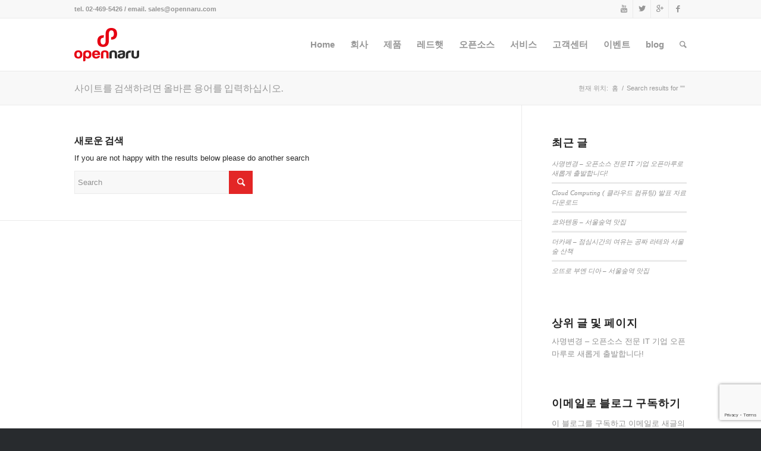

--- FILE ---
content_type: text/html; charset=utf-8
request_url: https://www.google.com/recaptcha/api2/anchor?ar=1&k=6LeFXoMUAAAAAMM22NostYk00GemVRb633sq6T2S&co=aHR0cDovL3d3dy5vcGVubmFydS5jb206ODA.&hl=en&v=7gg7H51Q-naNfhmCP3_R47ho&size=invisible&anchor-ms=20000&execute-ms=30000&cb=2nko32c3oms2
body_size: 48135
content:
<!DOCTYPE HTML><html dir="ltr" lang="en"><head><meta http-equiv="Content-Type" content="text/html; charset=UTF-8">
<meta http-equiv="X-UA-Compatible" content="IE=edge">
<title>reCAPTCHA</title>
<style type="text/css">
/* cyrillic-ext */
@font-face {
  font-family: 'Roboto';
  font-style: normal;
  font-weight: 400;
  font-stretch: 100%;
  src: url(//fonts.gstatic.com/s/roboto/v48/KFO7CnqEu92Fr1ME7kSn66aGLdTylUAMa3GUBHMdazTgWw.woff2) format('woff2');
  unicode-range: U+0460-052F, U+1C80-1C8A, U+20B4, U+2DE0-2DFF, U+A640-A69F, U+FE2E-FE2F;
}
/* cyrillic */
@font-face {
  font-family: 'Roboto';
  font-style: normal;
  font-weight: 400;
  font-stretch: 100%;
  src: url(//fonts.gstatic.com/s/roboto/v48/KFO7CnqEu92Fr1ME7kSn66aGLdTylUAMa3iUBHMdazTgWw.woff2) format('woff2');
  unicode-range: U+0301, U+0400-045F, U+0490-0491, U+04B0-04B1, U+2116;
}
/* greek-ext */
@font-face {
  font-family: 'Roboto';
  font-style: normal;
  font-weight: 400;
  font-stretch: 100%;
  src: url(//fonts.gstatic.com/s/roboto/v48/KFO7CnqEu92Fr1ME7kSn66aGLdTylUAMa3CUBHMdazTgWw.woff2) format('woff2');
  unicode-range: U+1F00-1FFF;
}
/* greek */
@font-face {
  font-family: 'Roboto';
  font-style: normal;
  font-weight: 400;
  font-stretch: 100%;
  src: url(//fonts.gstatic.com/s/roboto/v48/KFO7CnqEu92Fr1ME7kSn66aGLdTylUAMa3-UBHMdazTgWw.woff2) format('woff2');
  unicode-range: U+0370-0377, U+037A-037F, U+0384-038A, U+038C, U+038E-03A1, U+03A3-03FF;
}
/* math */
@font-face {
  font-family: 'Roboto';
  font-style: normal;
  font-weight: 400;
  font-stretch: 100%;
  src: url(//fonts.gstatic.com/s/roboto/v48/KFO7CnqEu92Fr1ME7kSn66aGLdTylUAMawCUBHMdazTgWw.woff2) format('woff2');
  unicode-range: U+0302-0303, U+0305, U+0307-0308, U+0310, U+0312, U+0315, U+031A, U+0326-0327, U+032C, U+032F-0330, U+0332-0333, U+0338, U+033A, U+0346, U+034D, U+0391-03A1, U+03A3-03A9, U+03B1-03C9, U+03D1, U+03D5-03D6, U+03F0-03F1, U+03F4-03F5, U+2016-2017, U+2034-2038, U+203C, U+2040, U+2043, U+2047, U+2050, U+2057, U+205F, U+2070-2071, U+2074-208E, U+2090-209C, U+20D0-20DC, U+20E1, U+20E5-20EF, U+2100-2112, U+2114-2115, U+2117-2121, U+2123-214F, U+2190, U+2192, U+2194-21AE, U+21B0-21E5, U+21F1-21F2, U+21F4-2211, U+2213-2214, U+2216-22FF, U+2308-230B, U+2310, U+2319, U+231C-2321, U+2336-237A, U+237C, U+2395, U+239B-23B7, U+23D0, U+23DC-23E1, U+2474-2475, U+25AF, U+25B3, U+25B7, U+25BD, U+25C1, U+25CA, U+25CC, U+25FB, U+266D-266F, U+27C0-27FF, U+2900-2AFF, U+2B0E-2B11, U+2B30-2B4C, U+2BFE, U+3030, U+FF5B, U+FF5D, U+1D400-1D7FF, U+1EE00-1EEFF;
}
/* symbols */
@font-face {
  font-family: 'Roboto';
  font-style: normal;
  font-weight: 400;
  font-stretch: 100%;
  src: url(//fonts.gstatic.com/s/roboto/v48/KFO7CnqEu92Fr1ME7kSn66aGLdTylUAMaxKUBHMdazTgWw.woff2) format('woff2');
  unicode-range: U+0001-000C, U+000E-001F, U+007F-009F, U+20DD-20E0, U+20E2-20E4, U+2150-218F, U+2190, U+2192, U+2194-2199, U+21AF, U+21E6-21F0, U+21F3, U+2218-2219, U+2299, U+22C4-22C6, U+2300-243F, U+2440-244A, U+2460-24FF, U+25A0-27BF, U+2800-28FF, U+2921-2922, U+2981, U+29BF, U+29EB, U+2B00-2BFF, U+4DC0-4DFF, U+FFF9-FFFB, U+10140-1018E, U+10190-1019C, U+101A0, U+101D0-101FD, U+102E0-102FB, U+10E60-10E7E, U+1D2C0-1D2D3, U+1D2E0-1D37F, U+1F000-1F0FF, U+1F100-1F1AD, U+1F1E6-1F1FF, U+1F30D-1F30F, U+1F315, U+1F31C, U+1F31E, U+1F320-1F32C, U+1F336, U+1F378, U+1F37D, U+1F382, U+1F393-1F39F, U+1F3A7-1F3A8, U+1F3AC-1F3AF, U+1F3C2, U+1F3C4-1F3C6, U+1F3CA-1F3CE, U+1F3D4-1F3E0, U+1F3ED, U+1F3F1-1F3F3, U+1F3F5-1F3F7, U+1F408, U+1F415, U+1F41F, U+1F426, U+1F43F, U+1F441-1F442, U+1F444, U+1F446-1F449, U+1F44C-1F44E, U+1F453, U+1F46A, U+1F47D, U+1F4A3, U+1F4B0, U+1F4B3, U+1F4B9, U+1F4BB, U+1F4BF, U+1F4C8-1F4CB, U+1F4D6, U+1F4DA, U+1F4DF, U+1F4E3-1F4E6, U+1F4EA-1F4ED, U+1F4F7, U+1F4F9-1F4FB, U+1F4FD-1F4FE, U+1F503, U+1F507-1F50B, U+1F50D, U+1F512-1F513, U+1F53E-1F54A, U+1F54F-1F5FA, U+1F610, U+1F650-1F67F, U+1F687, U+1F68D, U+1F691, U+1F694, U+1F698, U+1F6AD, U+1F6B2, U+1F6B9-1F6BA, U+1F6BC, U+1F6C6-1F6CF, U+1F6D3-1F6D7, U+1F6E0-1F6EA, U+1F6F0-1F6F3, U+1F6F7-1F6FC, U+1F700-1F7FF, U+1F800-1F80B, U+1F810-1F847, U+1F850-1F859, U+1F860-1F887, U+1F890-1F8AD, U+1F8B0-1F8BB, U+1F8C0-1F8C1, U+1F900-1F90B, U+1F93B, U+1F946, U+1F984, U+1F996, U+1F9E9, U+1FA00-1FA6F, U+1FA70-1FA7C, U+1FA80-1FA89, U+1FA8F-1FAC6, U+1FACE-1FADC, U+1FADF-1FAE9, U+1FAF0-1FAF8, U+1FB00-1FBFF;
}
/* vietnamese */
@font-face {
  font-family: 'Roboto';
  font-style: normal;
  font-weight: 400;
  font-stretch: 100%;
  src: url(//fonts.gstatic.com/s/roboto/v48/KFO7CnqEu92Fr1ME7kSn66aGLdTylUAMa3OUBHMdazTgWw.woff2) format('woff2');
  unicode-range: U+0102-0103, U+0110-0111, U+0128-0129, U+0168-0169, U+01A0-01A1, U+01AF-01B0, U+0300-0301, U+0303-0304, U+0308-0309, U+0323, U+0329, U+1EA0-1EF9, U+20AB;
}
/* latin-ext */
@font-face {
  font-family: 'Roboto';
  font-style: normal;
  font-weight: 400;
  font-stretch: 100%;
  src: url(//fonts.gstatic.com/s/roboto/v48/KFO7CnqEu92Fr1ME7kSn66aGLdTylUAMa3KUBHMdazTgWw.woff2) format('woff2');
  unicode-range: U+0100-02BA, U+02BD-02C5, U+02C7-02CC, U+02CE-02D7, U+02DD-02FF, U+0304, U+0308, U+0329, U+1D00-1DBF, U+1E00-1E9F, U+1EF2-1EFF, U+2020, U+20A0-20AB, U+20AD-20C0, U+2113, U+2C60-2C7F, U+A720-A7FF;
}
/* latin */
@font-face {
  font-family: 'Roboto';
  font-style: normal;
  font-weight: 400;
  font-stretch: 100%;
  src: url(//fonts.gstatic.com/s/roboto/v48/KFO7CnqEu92Fr1ME7kSn66aGLdTylUAMa3yUBHMdazQ.woff2) format('woff2');
  unicode-range: U+0000-00FF, U+0131, U+0152-0153, U+02BB-02BC, U+02C6, U+02DA, U+02DC, U+0304, U+0308, U+0329, U+2000-206F, U+20AC, U+2122, U+2191, U+2193, U+2212, U+2215, U+FEFF, U+FFFD;
}
/* cyrillic-ext */
@font-face {
  font-family: 'Roboto';
  font-style: normal;
  font-weight: 500;
  font-stretch: 100%;
  src: url(//fonts.gstatic.com/s/roboto/v48/KFO7CnqEu92Fr1ME7kSn66aGLdTylUAMa3GUBHMdazTgWw.woff2) format('woff2');
  unicode-range: U+0460-052F, U+1C80-1C8A, U+20B4, U+2DE0-2DFF, U+A640-A69F, U+FE2E-FE2F;
}
/* cyrillic */
@font-face {
  font-family: 'Roboto';
  font-style: normal;
  font-weight: 500;
  font-stretch: 100%;
  src: url(//fonts.gstatic.com/s/roboto/v48/KFO7CnqEu92Fr1ME7kSn66aGLdTylUAMa3iUBHMdazTgWw.woff2) format('woff2');
  unicode-range: U+0301, U+0400-045F, U+0490-0491, U+04B0-04B1, U+2116;
}
/* greek-ext */
@font-face {
  font-family: 'Roboto';
  font-style: normal;
  font-weight: 500;
  font-stretch: 100%;
  src: url(//fonts.gstatic.com/s/roboto/v48/KFO7CnqEu92Fr1ME7kSn66aGLdTylUAMa3CUBHMdazTgWw.woff2) format('woff2');
  unicode-range: U+1F00-1FFF;
}
/* greek */
@font-face {
  font-family: 'Roboto';
  font-style: normal;
  font-weight: 500;
  font-stretch: 100%;
  src: url(//fonts.gstatic.com/s/roboto/v48/KFO7CnqEu92Fr1ME7kSn66aGLdTylUAMa3-UBHMdazTgWw.woff2) format('woff2');
  unicode-range: U+0370-0377, U+037A-037F, U+0384-038A, U+038C, U+038E-03A1, U+03A3-03FF;
}
/* math */
@font-face {
  font-family: 'Roboto';
  font-style: normal;
  font-weight: 500;
  font-stretch: 100%;
  src: url(//fonts.gstatic.com/s/roboto/v48/KFO7CnqEu92Fr1ME7kSn66aGLdTylUAMawCUBHMdazTgWw.woff2) format('woff2');
  unicode-range: U+0302-0303, U+0305, U+0307-0308, U+0310, U+0312, U+0315, U+031A, U+0326-0327, U+032C, U+032F-0330, U+0332-0333, U+0338, U+033A, U+0346, U+034D, U+0391-03A1, U+03A3-03A9, U+03B1-03C9, U+03D1, U+03D5-03D6, U+03F0-03F1, U+03F4-03F5, U+2016-2017, U+2034-2038, U+203C, U+2040, U+2043, U+2047, U+2050, U+2057, U+205F, U+2070-2071, U+2074-208E, U+2090-209C, U+20D0-20DC, U+20E1, U+20E5-20EF, U+2100-2112, U+2114-2115, U+2117-2121, U+2123-214F, U+2190, U+2192, U+2194-21AE, U+21B0-21E5, U+21F1-21F2, U+21F4-2211, U+2213-2214, U+2216-22FF, U+2308-230B, U+2310, U+2319, U+231C-2321, U+2336-237A, U+237C, U+2395, U+239B-23B7, U+23D0, U+23DC-23E1, U+2474-2475, U+25AF, U+25B3, U+25B7, U+25BD, U+25C1, U+25CA, U+25CC, U+25FB, U+266D-266F, U+27C0-27FF, U+2900-2AFF, U+2B0E-2B11, U+2B30-2B4C, U+2BFE, U+3030, U+FF5B, U+FF5D, U+1D400-1D7FF, U+1EE00-1EEFF;
}
/* symbols */
@font-face {
  font-family: 'Roboto';
  font-style: normal;
  font-weight: 500;
  font-stretch: 100%;
  src: url(//fonts.gstatic.com/s/roboto/v48/KFO7CnqEu92Fr1ME7kSn66aGLdTylUAMaxKUBHMdazTgWw.woff2) format('woff2');
  unicode-range: U+0001-000C, U+000E-001F, U+007F-009F, U+20DD-20E0, U+20E2-20E4, U+2150-218F, U+2190, U+2192, U+2194-2199, U+21AF, U+21E6-21F0, U+21F3, U+2218-2219, U+2299, U+22C4-22C6, U+2300-243F, U+2440-244A, U+2460-24FF, U+25A0-27BF, U+2800-28FF, U+2921-2922, U+2981, U+29BF, U+29EB, U+2B00-2BFF, U+4DC0-4DFF, U+FFF9-FFFB, U+10140-1018E, U+10190-1019C, U+101A0, U+101D0-101FD, U+102E0-102FB, U+10E60-10E7E, U+1D2C0-1D2D3, U+1D2E0-1D37F, U+1F000-1F0FF, U+1F100-1F1AD, U+1F1E6-1F1FF, U+1F30D-1F30F, U+1F315, U+1F31C, U+1F31E, U+1F320-1F32C, U+1F336, U+1F378, U+1F37D, U+1F382, U+1F393-1F39F, U+1F3A7-1F3A8, U+1F3AC-1F3AF, U+1F3C2, U+1F3C4-1F3C6, U+1F3CA-1F3CE, U+1F3D4-1F3E0, U+1F3ED, U+1F3F1-1F3F3, U+1F3F5-1F3F7, U+1F408, U+1F415, U+1F41F, U+1F426, U+1F43F, U+1F441-1F442, U+1F444, U+1F446-1F449, U+1F44C-1F44E, U+1F453, U+1F46A, U+1F47D, U+1F4A3, U+1F4B0, U+1F4B3, U+1F4B9, U+1F4BB, U+1F4BF, U+1F4C8-1F4CB, U+1F4D6, U+1F4DA, U+1F4DF, U+1F4E3-1F4E6, U+1F4EA-1F4ED, U+1F4F7, U+1F4F9-1F4FB, U+1F4FD-1F4FE, U+1F503, U+1F507-1F50B, U+1F50D, U+1F512-1F513, U+1F53E-1F54A, U+1F54F-1F5FA, U+1F610, U+1F650-1F67F, U+1F687, U+1F68D, U+1F691, U+1F694, U+1F698, U+1F6AD, U+1F6B2, U+1F6B9-1F6BA, U+1F6BC, U+1F6C6-1F6CF, U+1F6D3-1F6D7, U+1F6E0-1F6EA, U+1F6F0-1F6F3, U+1F6F7-1F6FC, U+1F700-1F7FF, U+1F800-1F80B, U+1F810-1F847, U+1F850-1F859, U+1F860-1F887, U+1F890-1F8AD, U+1F8B0-1F8BB, U+1F8C0-1F8C1, U+1F900-1F90B, U+1F93B, U+1F946, U+1F984, U+1F996, U+1F9E9, U+1FA00-1FA6F, U+1FA70-1FA7C, U+1FA80-1FA89, U+1FA8F-1FAC6, U+1FACE-1FADC, U+1FADF-1FAE9, U+1FAF0-1FAF8, U+1FB00-1FBFF;
}
/* vietnamese */
@font-face {
  font-family: 'Roboto';
  font-style: normal;
  font-weight: 500;
  font-stretch: 100%;
  src: url(//fonts.gstatic.com/s/roboto/v48/KFO7CnqEu92Fr1ME7kSn66aGLdTylUAMa3OUBHMdazTgWw.woff2) format('woff2');
  unicode-range: U+0102-0103, U+0110-0111, U+0128-0129, U+0168-0169, U+01A0-01A1, U+01AF-01B0, U+0300-0301, U+0303-0304, U+0308-0309, U+0323, U+0329, U+1EA0-1EF9, U+20AB;
}
/* latin-ext */
@font-face {
  font-family: 'Roboto';
  font-style: normal;
  font-weight: 500;
  font-stretch: 100%;
  src: url(//fonts.gstatic.com/s/roboto/v48/KFO7CnqEu92Fr1ME7kSn66aGLdTylUAMa3KUBHMdazTgWw.woff2) format('woff2');
  unicode-range: U+0100-02BA, U+02BD-02C5, U+02C7-02CC, U+02CE-02D7, U+02DD-02FF, U+0304, U+0308, U+0329, U+1D00-1DBF, U+1E00-1E9F, U+1EF2-1EFF, U+2020, U+20A0-20AB, U+20AD-20C0, U+2113, U+2C60-2C7F, U+A720-A7FF;
}
/* latin */
@font-face {
  font-family: 'Roboto';
  font-style: normal;
  font-weight: 500;
  font-stretch: 100%;
  src: url(//fonts.gstatic.com/s/roboto/v48/KFO7CnqEu92Fr1ME7kSn66aGLdTylUAMa3yUBHMdazQ.woff2) format('woff2');
  unicode-range: U+0000-00FF, U+0131, U+0152-0153, U+02BB-02BC, U+02C6, U+02DA, U+02DC, U+0304, U+0308, U+0329, U+2000-206F, U+20AC, U+2122, U+2191, U+2193, U+2212, U+2215, U+FEFF, U+FFFD;
}
/* cyrillic-ext */
@font-face {
  font-family: 'Roboto';
  font-style: normal;
  font-weight: 900;
  font-stretch: 100%;
  src: url(//fonts.gstatic.com/s/roboto/v48/KFO7CnqEu92Fr1ME7kSn66aGLdTylUAMa3GUBHMdazTgWw.woff2) format('woff2');
  unicode-range: U+0460-052F, U+1C80-1C8A, U+20B4, U+2DE0-2DFF, U+A640-A69F, U+FE2E-FE2F;
}
/* cyrillic */
@font-face {
  font-family: 'Roboto';
  font-style: normal;
  font-weight: 900;
  font-stretch: 100%;
  src: url(//fonts.gstatic.com/s/roboto/v48/KFO7CnqEu92Fr1ME7kSn66aGLdTylUAMa3iUBHMdazTgWw.woff2) format('woff2');
  unicode-range: U+0301, U+0400-045F, U+0490-0491, U+04B0-04B1, U+2116;
}
/* greek-ext */
@font-face {
  font-family: 'Roboto';
  font-style: normal;
  font-weight: 900;
  font-stretch: 100%;
  src: url(//fonts.gstatic.com/s/roboto/v48/KFO7CnqEu92Fr1ME7kSn66aGLdTylUAMa3CUBHMdazTgWw.woff2) format('woff2');
  unicode-range: U+1F00-1FFF;
}
/* greek */
@font-face {
  font-family: 'Roboto';
  font-style: normal;
  font-weight: 900;
  font-stretch: 100%;
  src: url(//fonts.gstatic.com/s/roboto/v48/KFO7CnqEu92Fr1ME7kSn66aGLdTylUAMa3-UBHMdazTgWw.woff2) format('woff2');
  unicode-range: U+0370-0377, U+037A-037F, U+0384-038A, U+038C, U+038E-03A1, U+03A3-03FF;
}
/* math */
@font-face {
  font-family: 'Roboto';
  font-style: normal;
  font-weight: 900;
  font-stretch: 100%;
  src: url(//fonts.gstatic.com/s/roboto/v48/KFO7CnqEu92Fr1ME7kSn66aGLdTylUAMawCUBHMdazTgWw.woff2) format('woff2');
  unicode-range: U+0302-0303, U+0305, U+0307-0308, U+0310, U+0312, U+0315, U+031A, U+0326-0327, U+032C, U+032F-0330, U+0332-0333, U+0338, U+033A, U+0346, U+034D, U+0391-03A1, U+03A3-03A9, U+03B1-03C9, U+03D1, U+03D5-03D6, U+03F0-03F1, U+03F4-03F5, U+2016-2017, U+2034-2038, U+203C, U+2040, U+2043, U+2047, U+2050, U+2057, U+205F, U+2070-2071, U+2074-208E, U+2090-209C, U+20D0-20DC, U+20E1, U+20E5-20EF, U+2100-2112, U+2114-2115, U+2117-2121, U+2123-214F, U+2190, U+2192, U+2194-21AE, U+21B0-21E5, U+21F1-21F2, U+21F4-2211, U+2213-2214, U+2216-22FF, U+2308-230B, U+2310, U+2319, U+231C-2321, U+2336-237A, U+237C, U+2395, U+239B-23B7, U+23D0, U+23DC-23E1, U+2474-2475, U+25AF, U+25B3, U+25B7, U+25BD, U+25C1, U+25CA, U+25CC, U+25FB, U+266D-266F, U+27C0-27FF, U+2900-2AFF, U+2B0E-2B11, U+2B30-2B4C, U+2BFE, U+3030, U+FF5B, U+FF5D, U+1D400-1D7FF, U+1EE00-1EEFF;
}
/* symbols */
@font-face {
  font-family: 'Roboto';
  font-style: normal;
  font-weight: 900;
  font-stretch: 100%;
  src: url(//fonts.gstatic.com/s/roboto/v48/KFO7CnqEu92Fr1ME7kSn66aGLdTylUAMaxKUBHMdazTgWw.woff2) format('woff2');
  unicode-range: U+0001-000C, U+000E-001F, U+007F-009F, U+20DD-20E0, U+20E2-20E4, U+2150-218F, U+2190, U+2192, U+2194-2199, U+21AF, U+21E6-21F0, U+21F3, U+2218-2219, U+2299, U+22C4-22C6, U+2300-243F, U+2440-244A, U+2460-24FF, U+25A0-27BF, U+2800-28FF, U+2921-2922, U+2981, U+29BF, U+29EB, U+2B00-2BFF, U+4DC0-4DFF, U+FFF9-FFFB, U+10140-1018E, U+10190-1019C, U+101A0, U+101D0-101FD, U+102E0-102FB, U+10E60-10E7E, U+1D2C0-1D2D3, U+1D2E0-1D37F, U+1F000-1F0FF, U+1F100-1F1AD, U+1F1E6-1F1FF, U+1F30D-1F30F, U+1F315, U+1F31C, U+1F31E, U+1F320-1F32C, U+1F336, U+1F378, U+1F37D, U+1F382, U+1F393-1F39F, U+1F3A7-1F3A8, U+1F3AC-1F3AF, U+1F3C2, U+1F3C4-1F3C6, U+1F3CA-1F3CE, U+1F3D4-1F3E0, U+1F3ED, U+1F3F1-1F3F3, U+1F3F5-1F3F7, U+1F408, U+1F415, U+1F41F, U+1F426, U+1F43F, U+1F441-1F442, U+1F444, U+1F446-1F449, U+1F44C-1F44E, U+1F453, U+1F46A, U+1F47D, U+1F4A3, U+1F4B0, U+1F4B3, U+1F4B9, U+1F4BB, U+1F4BF, U+1F4C8-1F4CB, U+1F4D6, U+1F4DA, U+1F4DF, U+1F4E3-1F4E6, U+1F4EA-1F4ED, U+1F4F7, U+1F4F9-1F4FB, U+1F4FD-1F4FE, U+1F503, U+1F507-1F50B, U+1F50D, U+1F512-1F513, U+1F53E-1F54A, U+1F54F-1F5FA, U+1F610, U+1F650-1F67F, U+1F687, U+1F68D, U+1F691, U+1F694, U+1F698, U+1F6AD, U+1F6B2, U+1F6B9-1F6BA, U+1F6BC, U+1F6C6-1F6CF, U+1F6D3-1F6D7, U+1F6E0-1F6EA, U+1F6F0-1F6F3, U+1F6F7-1F6FC, U+1F700-1F7FF, U+1F800-1F80B, U+1F810-1F847, U+1F850-1F859, U+1F860-1F887, U+1F890-1F8AD, U+1F8B0-1F8BB, U+1F8C0-1F8C1, U+1F900-1F90B, U+1F93B, U+1F946, U+1F984, U+1F996, U+1F9E9, U+1FA00-1FA6F, U+1FA70-1FA7C, U+1FA80-1FA89, U+1FA8F-1FAC6, U+1FACE-1FADC, U+1FADF-1FAE9, U+1FAF0-1FAF8, U+1FB00-1FBFF;
}
/* vietnamese */
@font-face {
  font-family: 'Roboto';
  font-style: normal;
  font-weight: 900;
  font-stretch: 100%;
  src: url(//fonts.gstatic.com/s/roboto/v48/KFO7CnqEu92Fr1ME7kSn66aGLdTylUAMa3OUBHMdazTgWw.woff2) format('woff2');
  unicode-range: U+0102-0103, U+0110-0111, U+0128-0129, U+0168-0169, U+01A0-01A1, U+01AF-01B0, U+0300-0301, U+0303-0304, U+0308-0309, U+0323, U+0329, U+1EA0-1EF9, U+20AB;
}
/* latin-ext */
@font-face {
  font-family: 'Roboto';
  font-style: normal;
  font-weight: 900;
  font-stretch: 100%;
  src: url(//fonts.gstatic.com/s/roboto/v48/KFO7CnqEu92Fr1ME7kSn66aGLdTylUAMa3KUBHMdazTgWw.woff2) format('woff2');
  unicode-range: U+0100-02BA, U+02BD-02C5, U+02C7-02CC, U+02CE-02D7, U+02DD-02FF, U+0304, U+0308, U+0329, U+1D00-1DBF, U+1E00-1E9F, U+1EF2-1EFF, U+2020, U+20A0-20AB, U+20AD-20C0, U+2113, U+2C60-2C7F, U+A720-A7FF;
}
/* latin */
@font-face {
  font-family: 'Roboto';
  font-style: normal;
  font-weight: 900;
  font-stretch: 100%;
  src: url(//fonts.gstatic.com/s/roboto/v48/KFO7CnqEu92Fr1ME7kSn66aGLdTylUAMa3yUBHMdazQ.woff2) format('woff2');
  unicode-range: U+0000-00FF, U+0131, U+0152-0153, U+02BB-02BC, U+02C6, U+02DA, U+02DC, U+0304, U+0308, U+0329, U+2000-206F, U+20AC, U+2122, U+2191, U+2193, U+2212, U+2215, U+FEFF, U+FFFD;
}

</style>
<link rel="stylesheet" type="text/css" href="https://www.gstatic.com/recaptcha/releases/7gg7H51Q-naNfhmCP3_R47ho/styles__ltr.css">
<script nonce="KIOu4Oet9iu2sw7kyXtBbA" type="text/javascript">window['__recaptcha_api'] = 'https://www.google.com/recaptcha/api2/';</script>
<script type="text/javascript" src="https://www.gstatic.com/recaptcha/releases/7gg7H51Q-naNfhmCP3_R47ho/recaptcha__en.js" nonce="KIOu4Oet9iu2sw7kyXtBbA">
      
    </script></head>
<body><div id="rc-anchor-alert" class="rc-anchor-alert"></div>
<input type="hidden" id="recaptcha-token" value="[base64]">
<script type="text/javascript" nonce="KIOu4Oet9iu2sw7kyXtBbA">
      recaptcha.anchor.Main.init("[\x22ainput\x22,[\x22bgdata\x22,\x22\x22,\[base64]/[base64]/[base64]/[base64]/cjw8ejpyPj4+eil9Y2F0Y2gobCl7dGhyb3cgbDt9fSxIPWZ1bmN0aW9uKHcsdCx6KXtpZih3PT0xOTR8fHc9PTIwOCl0LnZbd10/dC52W3ddLmNvbmNhdCh6KTp0LnZbd109b2Yoeix0KTtlbHNle2lmKHQuYkImJnchPTMxNylyZXR1cm47dz09NjZ8fHc9PTEyMnx8dz09NDcwfHx3PT00NHx8dz09NDE2fHx3PT0zOTd8fHc9PTQyMXx8dz09Njh8fHc9PTcwfHx3PT0xODQ/[base64]/[base64]/[base64]/bmV3IGRbVl0oSlswXSk6cD09Mj9uZXcgZFtWXShKWzBdLEpbMV0pOnA9PTM/bmV3IGRbVl0oSlswXSxKWzFdLEpbMl0pOnA9PTQ/[base64]/[base64]/[base64]/[base64]\x22,\[base64]\x22,\x22wqjCkHYHwpHCicK9WcOhwovDgE4cEjDCtcK4w57Co8K6HzlJaRw3c8KnwpbClcK4w7LCrkTDoiXDvMKKw5nDtVxTX8K8RcOScF9pb8Olwqg0wowLQk/[base64]/DoQ83w4XCowEEPcOvwq9Cw4DDp8Okw5zCosKGNcOqw4fDsmkfw5Fcw6p8DsKKNMKAwpA8XsOTwooIwr4BSMOow6w4Fw/Dk8OOwp8Vw7YiTMKGMcOIwrrCs8OIWR1Fcj/CuTLCtzbDnMKDWMO9wp7CisO1BAIONw/Cnz0YFzZHGMKAw5s6wqQnRWAeJsOCwr0SR8Ozwp1nXsOqw6YNw6nCgx/[base64]/CgcO3HsKvY8K5wpDCoz7CmcK8dMKaDWw1w6DDvcKyw44SM8K6w4fCtRvDrMKWM8K+w7Bsw73CpcO2wrzClQkcw5Qow6vDk8O6NMKMw7zCv8KuRsOlKAJzw4xZwpx6wr/[base64]/DkMO+wrZlwojDiUbDu8KyJMKXJHnDj8KOQcKqwobCiD7Cv8OKQ8K9TH/CqQTDqsOsJA7CsDvDs8K1VcKtJ2wVflZFDGnCgMKvw78wwqVNFBFrw4DCq8KKw4bDi8Kww4PCgiUzOcOBBD3DgAZKw5HCgcOPd8ODwqfDqS7Dn8KRwqRHD8KlwqfDi8O3eSgpa8KUw6/Cn0MYbWVqw4zDgsKrw50IcQnCm8Kvw6nDlsK2wrXCihQWw6tow43DpwzDvMOYSG9FK1UFw6tiVcKvw5tTfmzDo8K3wq3Djl4eD8KyKMK+w7s6w6haF8KPGWTDrDAfRsOOw4pQwrcdXHNEwphLRHvClx/DpsK0w5pLP8KJV2vDjsOEw7XCkT3CqsO+w7zCr8OZVMO/MmLCgsKNw77Crj0BS0vDsV7DtmzDtsKBS0FfVcK8FMOsHGwMEzcFw5p8OSnCg0AoLFV4C8KLcCTCkcOvwrHDoxMzEsONeQ/CiyHDtMOhCVNZwrNFESfCsFILw5nDqhPDpcOXUw7Cq8OAw6k/[base64]/a8O+w49vwoHCpmMMCF/DqEzCp1LCsl1kb8K6w5FsB8O7L0VRwpXDgMKFJB9UR8OvEMK1w53CgwnCsi4Xb0VzwpXCsVrDuzzDky1rAl94w53CjXnDmcKLw7sHw6xRZyhcw4A0D31eMMOTw7sYw4gRw6ZmworDucKww6fDqh/CoyTDvcKUNWB/[base64]/DvzfDkSLDrFRxwocAXcOubMOjwrLCjGcIUSfDpcOwayNXw7ktw7kiw7djS3dww688E1fDoQvCtXgIwr3Cm8KBw4Ebw5HDlsKnOVIqDMKUdsO9w7x0U8OPwod6C3tnw4nDnnUpQMO5WsK5Z8KTwo8RWMK1w7rCoikiIAQoesOjHsKbw5VSPW/[base64]/[base64]/[base64]/DpH9Gw6rDtiggwpzDnnzDkiELWcObwqwOwrRcw5jDvcObw6nCtWxeQzvDisOOQF8IUMKAw6oDPUTCuMOiwobCiDVIw5MyR1s7wqMBw6DCgcKFwrMcwqTCo8OpwpRBw58/w6BjBUDDjDY5JQVTw6l8ak8qX8Kuwp/[base64]/D8KvZcKWw6QuwpnDlxRUwqsYTMKFwrjChcOvH8O5e8OlTg7Co8ORa8OQw4t9w7tJPkZAJsOpwpbCgk3CqWrCihHCicOLwoR8wrAuwobCglROJFF+w5NJNhbCrhYQUwHCgBbCqWFQBxspF1LCtcKlG8OAacK5w5jCsT3Dj8KSH8OFw4FEe8O/Ww/[base64]/wo5tw7taw7QqZMOWFcOpKcO2NB4GRBVaVn/DswjDu8K4CsKHwoNacg8rJMKEwofDogfDsWBjPMK+w73Cg8OVw7TDicKlE8K/w5XDgz/Dp8OVwpbCvzU8NMO0w5d0wpAtw75twoVKwpxNwq9KHUFbEsKGR8K/w6kVVMKRwoPDtsOew43Dl8KhO8KeEhvCo8K6cjN4DcOefxzDg8KBZMOJMCx4LsOuOX1PwpTCuiNicsKdw7low5bDjcKKwoDCl8Kdw5/[base64]/Dv2jCqcOWwrYYwoXCkzjCkMOyDkzCqcOofcK7N1/DlmDDnG9hwp9pw5EFwqLClGfDi8KhY3nDsMOLIU7CpQPDiV9gw7rCkhgywqcQw7XCk2UJwpk9RMKxAsOIwqbDtDUkw5/CpsOCcsOWwoR0w5YUwqrCiAgHNXLCk0zCuMOwwrrCqW/Ct21tX189GsKIw7JfwovDtsOqwq7Dv2/DvSpQwpUecsK7wrrDmMO3w6XCrx1rwpJyH8KrwoPDg8OMXXgOwr4tG8OtfsOmw4sneiXDh0MWw63CqsKHeSoUcXLCoMKfC8OIwqvDtMK6OMOBwpoBHcORUmrDm1vDgsKVYcOOw7PDm8Kfw5ZObT8pw4BNLgPDhMOmwr44GQLCvzXCnMKfw5xuYgUtw7DClzkdwpA4Ig/DgsOyw4bCm04Vw414woPCgCjDtEdCwqfDnhfDpcKaw708ZsKhwqXDmELCpW/[base64]/PFTDq8OhCTbDg8Ovw5fCvcOpJlNwYsKVw4Iuwq7ClkFzZCpRwpwPw4sMCXtLUsK5w4k2VkDCvRvClA40wqXDqsOYw5kEw7jDvAQUw6zCjsKjOcOIMW8mYlEpw6jCqTjDv2hrcUzDvcO4a8OJwqUJwoVEZMK1wqHDmxPDjx52w5JyU8OKQ8K6w6/CgU90wqB7fQHDnMKgw6jChmLDjMOuwqp5w6MWGXPCmm4HUQbCnlXCmMOKH8O3D8ONwp7Do8OSw4V4PsOkwpdJbBXDn8O5CCfCmmJYLUHClcO8w7fDnMKOwptgwrrCoMKiw5Rfw6tww4Mfw5bClzlFw7w0wrQOw6oFQMK9bcKWXsK/w44kOMKmwrhgSsOVw7hQwqthwp88w5TCuMOMKcOEw5DCiBgwwqpww4M7RQg8w4zChcKtw7rDnDfCnMKzE8Kbw54iA8OAwr1fe1jCjMKDwqTCmBrCvMK+O8KHw5zDj33CmsK/woBvwobDnR1cTk8tX8Obw68xwpPCs8KiVMObwo7DpcKTwoLCt8OHCR8nGMKwIsK6IiBYV3HClnwLwrg5cQnDhMKcPMK3cMOBwrhbwrbCuGACw4bCo8K7O8OVbjnCq8O6wq9FLgPCjsKiGHRhwqBVbsO7w49gw6vChQfDlC/CuhnCncOuEsKaw6bCswDDjMKcwoHDv1V7FMKuJsK4w4zDjEjDucO4WsKbw4LDk8K0I0Z8wrLCoVHDiTnDjkBIW8OeVXt0OMK3w7zDu8KmZGXCqQLDjRrCg8KVw5FPwroNV8O3w7LDg8Oxw7AUwo52IMO9KF5GwqItb1/CmcOWV8OVw6/CkH9WBwjDkhDDs8KUw4TCpcODwoTDnhILw5bDoVvCucOBw5ANwoLChFxCesK+T8Krw6/CjsK8JAXCvXhPw4nCusORwolqw4LDj1LDnMKuWgoILRZdRzUgfMKOw5fCtQFTaMOmw407AMKbTU/Cr8OIwqLCpcOLwrFAMX8nKi4wUw00bcOjwpgCLgHCh8O9I8Oyw7g1YFnCkCPCj17Dn8KFw4rDhUVPaVNDw79BLjrDvS1mwqAOBcOrw6HCgG3DpcONw41IwqnDq8KqTMKrZ0jCgsOgwozDoMOuUMOyw4DCnMKhw4VXwrs2woVSwo/CisKLw4QVwo3DkcKvw5DClShuCMO1PMOcfnPCmkcUw5HCrFQaw6vCuBdNw4RFwr3DqFvDrERsVMK2wpZUacOGX8K/Q8K7wq4/wofCqAzCh8KaGk4BTA7ClG/Dtjguwpcja8O9Iz9ZT8Oaw6rCt2ACw71zwp/[base64]/DmGLDtRLDpk7DjlDCk8KnwoFZwpXCoMKTKg/DoHDCkcODOnXCkRnDrsKNw5NGM8OFHUscw7jChmTDmT7DiMKCdsKmwqHDlD84fCTDhQvClCXCvTQiJzjCi8Oqw5wKw6jDocOoewnCnGZWMDDDmMKxwrzDg2TDh8OwHyfDjsO8Allpw6VRw5DCrsKeSh/CtcOpbkxdZcKDYj3DmgjCtcK3P0jDqytvPsOJwoHCp8K5ccO8w57Cuh4Tw6Nuwq5iHCTCl8K5d8KowrNgG0hnFBhnJ8KzKydHYibDsSR3RhxgwrrCkwTCpMKlw7/DnsOgw7sFLRXCicOGw54IZwvDmsOFAkl0wpMeaWpZLMOOw5bDscOWw4Bhw6tpZR3Cgxp0PMKHw6F4RcKowr44woZ3cMK8woUBNTkew5VhMcKjw6QgwrfCi8KBPnrDi8KVAAs/[base64]/w77CjztEw7lmdVoZw6LCs8OOHV7DuMKEEcK5TcKyQsOMw7/CrV/[base64]/[base64]/ChsOVw79/b8KrVkDCuRHDsTHClsK/PyhsLsOYw4HCoxLCm8OkworDgkYWAXHClsOPw4rClsO9wrTCnAhgwqvDtsOqwqFjw7Qnw44nMH0awpXDosKgAgbCu8OCfhHDp1zDkMODPk4pwqEswotMwo1nwozDqzMJw4NZCsOBw7E4wp/[base64]/[base64]/DrcKoOwETwrLCpk8fw7zCsCR4QgjDncKLwoELwrnCpsO/wrkbwqU0B8KGw5jCm0DCvMOCwqXCrMOVw6ZfwokmXCXCmDFswox8w7k1HRrCu3UrR8OfVRITdyHDmMKtwpnCpWbCksO3w51fFsKILsKiwq45w77Dm8KYQsKyw7w0w6cHw5hbXHzDvGVmwrQWw7cXwpbDqcOAAcOIwp7DrhYLw6t/bMOdQVnCsRZGw6kZNlxmw7fCsl10fMOjdcKFJsKFH8KuYU7CtAHDgcOAAcKMHQrCsnTDiMKWDsKuwqJ1AsKgU8K0woTCssOmwoFMY8OWw7/[base64]/wrzCisKcwrkfw6LCnEvDi8OTwqlKKAHCv8KbYknDkVArNh3Ct8OyCcKEb8OLw65RD8Kww6dwdUl4LizCqlwRFRRGw5tiU10/WSAkKjpmw7kQw65SwpkWwp/[base64]/DrX88wpdcw7bCvcOjwq1gwpLCtMKEU8KSXMKvYsKgYWnDuX8owonDlFteCjPCncOLSTxCP8OBN8Kdw6Fpc0PDksK1PMKHXCzDk3nCtMKXw7rCmDl5wrUEwrhEwp/DjDzCssOPQhF5wpwSworCiMKewqDCkMK7w618w6rCkcKwwpLDjsO1wqzDjAfDk3VdJCs2wo7DncOGw7UHTVkxWzTDnj84AMK3w78ew53DksKaw4fCucOhw6w/wpQbSsOdwocaw69nDMOtwrTCpkfCjsOQw7XDo8OGNsKpNsOKw5FpCMOSesOnfX/[base64]/w7/CssKowr7Dt8OzasK3DHNGWWsQw5Z2JMOgdxfCsMKGwodwwpzCqmQvw5LCsMKtwpXDl3nDmcOKwrDDisK3wp8Tw5Q5PMOcwojDksKIYMO6FMOJw6jCnsOYKg7ClhjDkBrDo8OTw78gH1xxWcK2wr01KsKXwq3DksOERBDCqsOTXsOhwp3Dq8KrcsO/agYsAnXCrMOPeMO4QF5xwo7CnyszY8OQBgkVw4jDg8OCFnfChcKJwok2YsK4McOvwohGwq1qScKdwpw+Dw5ZMgFZRmTCp8KyJ8K5N1/DlMKsCcKBXXcuwqHCvMOGZcO9ehHDl8Odw4QaJcK5w6Mtwps+DDxLFcK9FQLCqV/[base64]/DvsOtY8KBGWR9YgoZwrVWw5DCl8OOCn1kcsKYw6U/w69/BEkDHFfDocK9ES0gdALDi8Kzw73DnUjCtsOlIAdGBhDDu8O0Kx7CmsOtw4/DliXDpC8pXsKzw4lzw6jDlQkOwpfDrQpEFMOiw6tfw6Jiw655S8K4Y8KaWcO0ZcK5wodewrwtw68BX8OmJ8O1C8OLw5vCi8KFwrXDhTQHw47Di0E6IcOvRMKZZcKXb8OrEjJgWsOWwpDDtsOfwojCk8K3XHdEUMOfW3Fzw6PDusKLwq3DmcO/NMO3N1wKaFYBS0lkSMOeYsKfwqrCpsKowoNVwojCkMOgwoZIc8O8csKWKsOTw5R4wpzCocOMwofDg8OKwpU4PX7ChFfClMOfSGLCtsK7w4/DhmLDoVfChMK3woN+AsOyU8OjwoTCtw/DrTBNwobDmsK3bcKsw5/DoMOzw5FUPsOXw7/DkMONDcKowrRcRMKDdB3Dr8K9w5DCvRc/[base64]/wrtRw4gBw6omwqfCkwTDuMOPbMK2w6tbw5HCnsKFLsKHw6TDoVNZcjHCmgHCrsKiXsKmP8KBZWp1w5NFw57DgnUqwprDk1Jjc8O9bUjCt8ODJ8OMfUNLCcOfwoMTw7o7w4zDmBLDvxBnw54UU1rCgcK/w43Do8K1wo4mZj8jw6htwpPDv8Oww485wrY6woPCmm4Uw4VAw7RYw7wQw4Adw6LCq8KWNlnCpHNdwrpwUSAkwpnCnsOhQMKxFU/DncKjX8OFwpLDtMOMLcK2w6nDhsOMw6l9w4E3McKhw6xpwrVbBGpba1B7BMKJPXXDtMKkRMObasKfw49Tw6drbyMpe8KNwrXDlScNB8KFw7jCtcOnwqTDnH45wp/CnnBhwosYw7sFw5/DjsO2wpgtUcKsF0gISjfCiCdxw7NEe0RMw4nDj8Kvw5TCjCAhw5LDu8KXIzfCmMKlw6PDisOqw7TCvCvCosOKZMOTG8OmwqfCgsKSwrvCtcKDw4/Dk8KOwp99PQk6wq/Ci03CgyJZccKoV8KXwqHCusOJw6EJwprCpMKjw5dfTSx9IitQwrdCw6TDh8OfSMKLESnCn8ORwrHDpsOpGsKmUcO8EsKDUMKCXFLCoR3CgQ3ClHHDh8OCEzDDqUvDmcKBw6ctwrTDtQlww7/CtcO1T8K9TGcVen8hw6FfbcKQw7rDlEUNcsKSwpYnwq1+G13Dllt7bD8eRTDDt14SOGPDggTDlQdgw6/[base64]/HGLCs8O2Qhd/wrdow4g+ecOqw5PDucOXMsOBSikYw6rDgsOew7EFD8KLwpYRw77DoD1cZcOcbxzDlcOubjnDtWnCqAfCqsK3wqDCl8KeDT/ClcOEJA1HwpIiA2R3w5QvcEjDmzbDlz4QFcOXYMK3w7LCm2vDt8ORw5/DqFXDsDXDnAfCp8K7w7Q/w7kSA0hMEsK7wo7CmRPCjcOqw4HCt2FYM3F9cmfDjXdvwoXDuBRRw4BPbWrDm8K9w5zDnMK9V2vCqCXCpMKnKMOEFTwiwonDksOwwqfDr3cgXcKpI8O4woTDgXTClTXDtkrCoRfCvRZVXsKWCEJbGQo/wppES8O/w6gmQMKubAoja2/DjiTCjcK8LAzCsQoeJMKmKnDCtMOYJXfDoMOQTsOZIQUgw6/DgsONeDDDpMKqcUfCikYAwp4PwoZUwpQYwqImwpIpR1DDvX/DhMOLGDs0OB/CpsKYwq0vE3vCkMOmTCHCjTHDvcK2DsKnP8KAHMOJwq1gwr/DuHjCoDnDmiF8w5vChcK7TQJCw4FeWsODV8Ocw5osPcOSDxxSYjEewqsIKljCryrDp8K1RFXDmsKiwq7DvMK0dCQuworCusOsw7/Cj2/CqFwGTCBNG8O3IsOlPMK/ZcKxwpoRwqTCoMO9McKdQwPDiywuwrEoYcK+wqnDlMKowqIYwrVgGH7Cl3/DnAPDoGXCsVhMw5FNA2QXNHw7w7IZYcORwrXDiFjDpMOWHl/DlXfChgPCgXN3bEUfSjYvw51iJsKWTMOIw7ZwT2jChsO3w7jDuRrCqsOwVDxTTRXDrMKOw542w58vwobDgnlQC8KKKMKAdVnCmnQWwqLDisO+w5sBwr5FXMOrw7FHw5cCwrsBQ8Kfw4nDu8K7KMOZE3vCojBlw6TCpgPCssKIwrYIQ8Ocwr/Cp1IVOl/DsWVpHVHDi1Rrw4PDjcOtw7JkSD8/KMO/wqrDq8Ogb8K1w6Z0wqE7b8OowrgkT8KpE306NmVgwo3Ct8Ohwq3Cm8OUCjYBwoIkVsKrTw/Crl3CoMOWwr4ICVQYwo5iw7hdB8OlFMONw401JnVkWRXCusO/asO1UsKCPMO7w7sywoMKwpXClMKvw74VIWnDjMKww64TP07DgcOfw4jCtcKlw7NpwpEXQ3DDgyjCqh3CpcOmw4jCniUXb8KwwozCsFBeAQ/Cnw4LwqtHIsKkVAJZdCnCsnFpw5UewrPCs1XChm9TwqYFDmrCsmbChsOvwrNabUbDjMKdwpvCgcO4w4hnR8OXVgrDvMOzMQFhw40zUhJiX8OwUsKLHDjDizQkeGbCtGtqw4R2JELDvsOeKcOewp/Ds23CkMOqw5bClMKJFyM1wobCrMKmwodbwpx1W8OQUsOFMcOjw6hEwrvDvhbCtcO0FwfCt2zChMK6Zx3DmsK3RMO3w5rCmsOvwrMmwphbZ2jDgMOhJgYpwpPClVbCr17Dh3YNOAdqwp/DnH89K2/DtEnDkcOFchNKw6ZhT1Q6aMKcZMOiPnrDoWXCk8O9w7ciwoNBdF51w643w6PCowvCuGAfBsO6DFcEwrV3SMKGNsOWw4nCtwRMwrR8w6rChErClGfDqcOiaVLDlzzCjU5Dw7h0BSzDjsKiwrYtEMOrw43Dv17CjXrCszJwRcOUWsOzUcOHLWQDO38ewqUgw4/[base64]/DjgbDqcK6woo1wpHChX7DmMKgwpvDsMOfwp/[base64]/DisKxwprCgsOkw5dKwqHChXsDc3x4w53DpMKnfAQ+SsKCw7pCfXHCrcOpTGXCpV1VwpVvwpV6w7pEFBUSw63DssO6YgbDpB4ewqPCvjVdD8KMw7TCpMO/w4Ztw6NPS8KFBlDCoDbDqmIjNsKjwocYwoLDtSZjw7VDUcO2w5nCgsKAUAbCuHdFwo/[base64]/[base64]/CpcKPw6gWEzvDjQBFw5t1wpFHwrVqw6UsGsKpAT7CisOSw53Cq8KdSWQXwo9QQwVTw4rDu3XCl3k3HcOwCljDvFDDjMKSw4/DuSMlw7XCi8KPw5krZ8KzwoHDgQHDglXDsic9wq/Dg0DDnXNXOsOlFsKFwpLDuyfDi2LDqcKdwr0Hwp1TIsOWw5cawrENZsKWwoICVMOQbHJbBcO2IcOtewBhw6NKwrPCq8OvwpdDwpbCoTvDjS5maB7CqW7DmMK0w4F7wofDqhTCgx8ewoPCmcKtw67Ciwwzw4jDgl3Ck8KbZMKNw6vDj8K1wq/Dh1Y0wrIEwpjChsO0RsKdwpbChGM5VBIuFMKJwqARRgt+w5t5S8KFwrLCjsOtJlbDm8ORZMK8ZcK2IVEGwojCocKcXlfCrcOQH2jDjcOhRMKywqg8OTTChMKjwpDDrsOQQsOuw40zw7hCKhk4OFhtw4bCq8OdQkcdCsO1w4zCgcO/wq5+wpzCpl5tOcOnw7dJFDDCocKbw7rDg0TDmAbDssKHw7dxAR1zw4BCw67DlsK+w6ZawpPDrQU6wo/CosKKJ1kpwpRnw7Emw4IDwokUAMK2w7llXTAZGE/CsEY4MlokwqPCg0F+KGXDiRjDucKDIcOyU3DCo2ptHsOwwqnDqxNOw7HCmA3CksO2d8KfCiMTd8KOw6kOw6QaN8OtVcOCYCPCqsOCF1gLwpPDhGlsK8KDwqjCjsOQw43Dt8Kbw7RVw7w/wrBJw69Ww6fCnGFEw7ZfMwDCl8O+esOlwpdEwojDrTh/w5l8w6TDsXnDtDvCg8OcwptxCMOeEsOMNAnCrMKMdcKww7xrw4jChTxswqkfHmfDjDFXw7wVIjIaXlnCmcOpwqLDu8O/Iy5/wrLClUx7aMOXGR9wwp11wq3CsxvCugbDiWPCo8OtwrNbwqpIwpnCg8ONf8O6QibChcKGwqAtw5Jow4IIw61fw4l3wpgbw7J+N35Uwro/QXdJATnCgD4Fw7/[base64]/DucKbNgPDrcK6wrcbwpI2F8OHXgvCtsO9wpnCscOVwr/[base64]/ClmLDiiNkw5DCtsKxwqwcZsKCw4PCrDvDisO7GyrDkMObwpgMVCdfOcKiE0J9w717ZMOgw4rCjMKPLcK9w7rDpcK7wpLCkjBAwotZwpguw6HCisKrWCzCvGbCvMKPRSIPw4BHwoJhcsKUAgAkwrXChsObw5Ecdy4bb8KSVcKIWMKPSRAVw54bw7N/[base64]/[base64]/CoHJhL2bCnMO8G8OIJgcNw4bDrg3CvxhRwoRZw77Cg8OqeDd5PldSbsKGVcKncMKZwpnChcONw4s2wrIEVXvCjsOeLCcWwqPDo8KPTDUwSsK/F1HCknEQwoY9McOdw4VTwpJqf1xIFj4ew44RBsKUw7XDqX8nWyTCpsKIZWjCn8OKw71gNU1vNhTDr3/CpsKbw6nDmcKVXcO9w49Vw67CkcKmC8OrXMOUWl1ow71wLMOnwr4yw43CgEjDp8K2OcKrw7jClkjDuj/DvcKBTidDwrgvKnrCkVDDnwfCgsK3DghUwp3DrBHCoMOaw7rDvsKULD1Ta8OswrzCug/Dk8KmLmFgw54Mw53Dm0fDuDtvFsOXw4rCqMOiOFbDrMKaZB3DuMOWdQrCjcOrYGfCtUs0EsKzZMOjwr3Cj8KYwpbCmmzDn8OXwrlhBsOiwrNww6HDiXTCsS3Cn8KSFgjCoi7CjcOpCGrDhsO4wrPCikpBLMOcZAHCmMKUHsO7QsKew6lGwoFAwq/CsMKFwqTCgsOJwp8Iw4XDisOsw67DtjTDsWdwXzxMQWlBw5Z6esO+wr1kw7vDkGoQUG/DiVBXw4sBwrdPw5LDtw7DnEk4w6TClE8cwpjCgDzDu3AawqJAwrhfw4wLeC/CosO0PsK7woPCt8OWw59mw69XNRokYmsyZH/DsAcCfsKSw77CvxR8RzrDtXF8WsKJwrHDscKnMcKXw5N4w7EKwqPCpSQ4w4R0Lzh4cwQLAsKECMKPwp1ww7/[base64]/w6ZQwpcow6w8KMKiwozClMOEw40iFApefcK5Xl3CoMK3J8Kyw784w64Mw6BsWwQ8wrLDssOCw4HCvgkow6Qlw4Jbw5YvwpbDrRrCrBHDqsKxTw7ChMO/f2jCkMKuGkPDksOhYVd1fXdEwrbDhh0Bwroew6h0w5Ayw75TaTrCtH9OMcOpw7jCssOtfcKodD7DoEM/w5c8wpHCpsOYT0QZw7DDiMKxGUbCj8KKw6TClmHDisKVwrMjG8KzwpphUyzCqcKXwrTDsh3CiSvDn8OqIWDCj8OwfmfCpsKTw40nwoHCrAB0wpjCj3TDkDDDqcOQw5PDr0Zzw6fCocK4wpfDnX/Do8Ozwr7DssOTQcOPYCc9R8KYQnQGA1ACw6hHw67DjkHCg0zDkMO6FSTDm0nCo8OUJMO+wpTCqMKpwrIUw4/DtwvCiHpgEW9Bw77DkBbDr8Ojw5fCq8K0XcOYw4I9PC1Nwp0WPERnDyNMIsOxPBjDoMKZbggvwo4Rw43DiMKQVsKlWgXCkyllw7wKFFzCm1I7WsO6wofDiWvClFQ/dMO1bgRTw5bDiDJdw5VpfMOtwrjDnMK2BsODw5HDhGvDuGlFw4Jlwo7DksODwrNjF8KFw5bDicKrw5M3J8KIV8O3LVfChz7CrMKew4NpUsOSIMK0w6gaOMKGw4rDlUoOw6bDig/[base64]/Cl8K/eHAxRxVVwpE/YB1Fw53CtjbClCTDogjCmlxOF8OnHXN7wph8wpXCvsKrw4jDg8OuEzxRw7jDhytTw6EbSSFUeBvCgTjCsljCtMOYwo03w4DDvcO7w4UdBAcACcOtw5/ClHPDhzzCvMOBCcOcwo/ClnzDocK/OsK5w4E0GwAKXsODw4N+AD3DkcO8JsKww4zCo2oeeg7CgCEnwoxdw6jDsSbCpDw/woXDtcK5w7A1wpvCk04HCsObdWMZwrtfOcKIYT/CnsKUPwHDoxliw4pGYcO6F8Ouwp45K8K9cD/Cg3pZwqIFwpFPUWJiCcK7K8KwwrVTZ8KUfMONXncTw7vDnEHDhcK1wqpuMzhdbDREw6bDiMOGwpTCv8K1Wj/ColVkLsKSw5QPbcO3wrXCqxEow5fCtMKPQBZewq4QY8O2N8KowqFULVTDqGBYc8ONAQnCoMOxBsKbWXbDnm7DhcOpeggPw5h2wp/CsATDnz7CjCvCisO1worCnsKdPcO4w7BOFMOAw6k7wrBka8OHF2vCux04wpzDisKNw63DrUfCu0/CtjUHLcKsSMKUDBHDrcKTw5Ivw4ACXgrCrSPCs8KYwpPCrsKEwr3Dk8Kdwq3CmGfDhCYgNCjCoSRIw4fDk8OXN2QxTjV0w5vCrcOYw5w1S8O9QMOtUHMbwo/[base64]/PQzDvcKzRcOcw47CmWtDBCzCucKTfwPCkGpRwrrDjcKubEvDocOrwrpawpA3NMKaEMKJcijCjUjClmYNw5dDP2/CpsKNwozChMOtw5jDmcKEw6sow7Fgw5/CkMOowr3CkcOAw4Ixw5/Cs0jCmUJ/w7/DjMKBw4rCg8OvwrHDkMKcI03CqMOqcUEtdcKZAcKhXg3CtMK6wqpYwpXDo8KVwonDkAQCUcK3B8KXworCgcKbPT/CtBVyw5XDmcKFw7fDh8KuwqZ+w4Q8wpzCg8OVw7LDh8OYN8K3c2PDocKzFcKkamnDocKwKETCnMOpfUrCp8O2e8OAUsKSwok6w5QEwqVswrfDoC/Ci8OOC8Krw4nDoCHDuigGBzPDplc/Z1PDm2XCm0TDvG7Dr8OCwrQyw73CgMKBw5sqw5wKAVYlwpR2H8KoZ8K1IcKpwosqw5M/w4bCmQ/DjsKiY8KKw5DCmcKAw7l4ZzPCqj/CssOhw6TDhgscZgtwwqNQBMK+w5RmYsO+wohswpBtSMO7Fy1HwpjDqMK5c8ONw4RHOgfCvw/DlDvCgk5eXUrCtFjDvMOmV1sIw6tuwrnCv2VKGiIJb8OdBQXCksKlRsOEwqE0QcKow6pwwr7DuMOrw4k7w74rw44HW8KSw4giDFnCiX56wrJhw5PCusOCZkgxQsKWCR/Djy/[base64]/Dgz1aw5kzDMO6ccK9wrbDkMK9eEd8w67DmgghTT1/aMKXw4pWMsO2wq3CiXfCnD5aTMOkJDLCrsOxwrHDiMK/wqDDp1l5VgYwZhx5GMKhw5pyakXDuMKuK8KWZwTCrRHCgjnCisONw53Cpy3CqMKCwr3CqMOCG8OHIsOIC0/Cq1MiTcK7worDosOywoXDmMKpw5RfwoFZw7PDpcK+bsKUwrzCgWDCocKddX3CjcO8wrAzBgPCvsKCBMOqC8KZwqzCicKZTC3Cp17DqcKJw7clwrRnwoh8JWEIBDtWwp/DljDDrRggbCdAw4YPWQAFMcKnImF5w4YrHAY9wrUlMcOBYMK3ZTXDl1HDtMKmw4vDjG3CvMOGLBIHPWnCqMK5w6/DicKaaMOhGsO4w6vCglTDosKZIkvCh8KiBsKvwqvDncOVYAXCminDpn7DpsODA8Ora8OUa8OHwocwNsOmwqDCgMOCWCjCkjUcwqjCl1d/wo1ew7DDqMKdw6gyB8ODwrfDoGbDtEjDi8KXBG1HW8Knw7TDucK6L3ANw67CnMKPwr1INMOmw4/[base64]/ClMOmwqsVYx92w53CvXdfwqvCjcKMasO6wqwWwqtYwopKwol9w4LDhg3CnnnDix3Dgh/CrjNdPsOGL8KvIEfCqg3DkgQED8KUwqjCkMKCw4EVZsOJKsOSw7/ClMKSMw/DlsOKwqUrwr9tw7LCkMOlQGLCicKeCcOWw5HCvMOXw7kvwqw+WhjDvMKYJk3CikbDshQpMhsudcOhwrbCol91JmbDusKoCcKLD8OBDGRuSlk1EQ/ClHPDrcKfw7rCuMK7wqxPw6rDnx3ChwHCtB7CrcKTwp3CqcO6wqMWwqw5YRFKcUh/w5HDmgXDky/ClQLCnMKJODxMU1plwqsawqxydMKmw4diTj7CiMKzw6vCtMKHScO5NMKGw4fCucKRwrfDryvCssO/w5TDjsKwDWQUwrDCrMKjwq3Dt3d+w5HDjMOBw4XCvwMWw4U+BMKuFRbCocKlw5MEYcO6P3LDvGt2CgZrIsKow59FaS/DkHLDmQg2Ok9OTjrDisOMwqLCuzXCpj0tZy9uwqI+OEM0wrHCv8K5wqlaw5hZw63CkMKUw7s/woEywr3DlAnCmifChMKKwofDhiTCtz/Ds8KGwpZ2wpwawr1Zb8KXw4/DjAJXfsKww7gOUMK/OMO2MsK4SRM1H8KNE8OfR2I5RFkYw4Fmw6fCl3YfQcK/AFwlwpdcGkTCiDfDpsOuwqYGwrLCmMO9woPCuV7DnUYdwroKe8O9w65kw5XDuMOfMsKlw7rCtzwrw7wYFcKdw7d+ZmExw43DpcKCGcO6w5sbYB/CmcOgSMKuw5XCrMOVw5RPDcOhwoHClcKOV8OjZSzDpMONwqnChG3Dn07Dr8Kmwq/CpcKuQMOwwovDmsOJdifDq1TDrxHCmsOtwplIw4LDmipmwo9Zwp5QTMKJw43DtFDDocKDecObFjBhT8KjHyjCtMO2PwNyJ8KVJsKkw4NqwpHCiwpDH8Odw7YVaybDjMKQw7fDm8KYwot+w67Cv2M3RsK/[base64]/[base64]/[base64]/w4LDkjzDhyocw45dO8KbFw4Qw7jDgsKJV2IfQw/DisKHEHnCuxHChsKdNcOjWn0cwp9VQsKEwrDCtytTJsOBP8KjEmTCpMObwrpHw4rDnFfDucKBwrUFL3M8wpbDrcOpwoJFwpEyGMOuSzxKw57DgMKVHErDsCnDp119F8OUwoZUCcOHe3Bsw4/DqFBmUMKTbcKbw6XDo8OOTsKrwo7DhxXCu8OoLjU2Sxc5CnHDpCTCrcKiMMKICMOZYmLDl0h4aiwVJ8OHw5Icw7bDoiAjLXhCKcOkwo5DZWdgQwY7w40SwqoJM1x7V8K0w4lxw74oBVVaBBJ4BgPCr8OzEHhJwpvCrsKwNcKuV0bDjSHCkQkQZ1/DucKMcMK4fMO7wqHDvm7Diwx8w7fDuwnClcKkw6kUbsOEw5duw7gyw7vDjMO5w67DgcKvJ8Oudy03HcOeIXZYVMK5w4HDhBfCi8O+wpfCq8OrWRfCpxY8fsOgKiLCn8O+OcOGR3HCmMK1WcOyPsKFwrrDgjgCw4MuwoTDmsOjw41eZhnDhcOiw741GTBZw5hDP8OFEC/Dr8OKYlw8w4PChXQ4KcOBPkfDosOKwpvChyfDrW/CssKkwqPCq1ICFsKwACTDjVrDjsKgwohuwonDg8KAwrACHGzDoC0mwrsMOsOValFfSsKxwqh6YMKswqfDoMO1bEbCnsKsw6nCgDTDs8KFw5nDvcK+wq40wpRYF19ww7bDuVZVY8Ojw7jDjMKfGsODwo/DpMKCwrFkdkNNNMKtFMKiwqMse8OQOsKVVcO+w6XDrQHCnnLDicOPwq/CiMKHw7lMecO4wpTDiG8MH2rCtCgnw54TwqAOwr3CoXHCmcOIw4XDh3NbwpLCpsOvfn/ClcOQw7FnwrrCsRVPw5tww44gw7V2w6LDisOdeMOTwo8XwrFIHcOwIcObRSvCg2PDj8OzcMKtXcKxwp9xw7BuE8O9w4gkwpdaw6M1GMKFwq/CucO5BGwDw74Ywr3DisOdMcO7w7nCisOKwrdDwrrDlsKew4HDtMOuNCQew69Xw5gFIDZ5w6wTLMOjYcOpwq5Gw4pfwr/DocOTwqkmNcOJwqbCuMKZLHfDj8KYZgpjw7pqMUfCs8OQBcO0wqzDoMO4w5LDqSYxw7nClsKLwpM4w53CiynCg8O6wrTCgcK4wqgNOGXCvmpRVcOgRsOsV8KNPMO/YcO2w51lLwjDu8KcXsOzdBBEMcK8w7cTw5/CgcKxwpwPw5XDm8O2w7/Di31pQz5RbzxWXCPDmsOSw7rCksOyb3IHJTHCtcK1GkdCw6ZmZGN3w5o6TxNcNMKLw4fCjxUvVMO4bsKLbcOnwo1ow4/DnwRfw57DqcO/PMKkMMKTGMOMwqIkVCbCpk/CusKbfMO9NyPDtlAMBC99w5AAw5HDk8Kdw58kBsKNwrpkwoDCqVcWw5TDn3HDvMKOAgNjw7olExwUw7rCgTjCjsKwI8K6DzYpacKMwp/CtyfDnsOZcMObw7fCmErCvgsHMMKKf13CmcKiw5ogwrzDuTLDqndbwqQleAXCl8KFBMOawoTDtw1fHy1wScOnfsKkD0zDrsKFMMOWw5FvecOawpZvTsOWwohRWUjCvMOjw5XCrMO5w6khUzVFwobDgVYZambCpQk8wopTwpzDiHB3w6ktRwUAw7c8wp/ChcK+w5PCni1owpF7DMKyw6ApOsKTwr3DocKCS8K7wq8rEgQcwqrDuMKzRkrDgcKzwp5gw6bDhG8vwq5JZ8Kewq3Cp8KjfsKzMgrCsgBKQFbCvMKFDm/DhknDtcKFwp3Ds8OWw5IyFT7Cl03Do1YdwpI7bcKbEcOVJ0TDtsOhwps+wpdKTGfClRHCm8K4HTl4PzF6MUvCh8Ocwqwrw6/Ds8KVwqAAWBRpDhoPbcOqUMOaw7lbKsKvw4EawpVXw4XDoh/[base64]/D1TDmlNUCcOFesKha0zCjMKicVRGwoTDvsOww7TCnFnDrcKHSn5PwqR5wqbCj0bDmsOtw5vCnMKdwrnDhcK0wq4yaMKXB0hMwpgGW19sw5AJwo3Cp8OEw7RcCsK0eMOXKcKwKGTCh2PDgBsHw6jCuMOrRVQ4TDXCng0UOBzCmMKKbkHDiAvDoy3CpiULw65KUg/[base64]/CtXtCDyLDuFDDs8KmPAxADljDimNTw7EKwrbCocOpwojCvVjDmMKEAsObwqXCjhYPwrfCqnjDhX4/dHnCohBzwo8aA8O7w4EKw5NwwpQjw5Rpw7hFTcO+w6I2wonDoBFnTBvClcOHGMOjGcKcw5AAGsO9ZgjCqURrwq7ClAjCrnV7wpNsw70tDQkHBgLDmxHDvcOXBsOzRhnDpMKewpFtHR1gw7XCtMKDcX7Dl0hiw4LCisKAwonCtsKvX8KGfUR/YgtZwos0wr1/w5Vfw5XDsj/CuVfCpSp/w7vCkFkYw4QrXUJbwqLCpzDDicOGUA5NfBXDi33CpsO3K1TCn8Omw5VIKUMewrMYXcK3E8Kwwqhvw6kwTMO1b8Kbw4tBwrLCpxbCh8KgwoYJQcKyw75IXW7CpVBbOMO0TcOjCcOaAcKyaW3DqR/DkEvDrWHDhxjDpcOGw69lwq9QwrTCp8KGw4LCsXIgw6gPBcOTwqjCj8KxwpPCmQlmY8KYBMKnwr43Ih7DisO2wqM5LsK/S8OEJVLDpMKFw65bFkxpRjLChxPDi8KqNj7DuVlqw7/[base64]/w7XDm8O1cX3DlsOgw5rCqsO/a03ClcKYwq/CpUbDvWXDosKgXBsmTsONw4hDw7bDr2DDhcOOIcKHfTjCpVHDrsKoHcOCCm8pw4IBVsOpwo0ALcORFjsHwqfCtMOQwqZ/wrs8T2zCvQ4pwprDvMOGwrXDqMKCw7JFFj/DqcOeJXpWw4/DoMKfLwk6F8KXwrnCpBzDrMO/emFbwpXCksOjZsOxRVXDn8Ouw7HDssOiw6DDj2Ugw6BaeUlKw79AD1AeBSDDu8OBAz7Ct1XCnmHDtsOpPhjCs8OxOBjCoFHCsCVAA8OOwq/CvkvDuFUPAEHDqX/DssKCwrtnC0YVX8OqUMKVwonCicOJISnDgjHDscOXGsOOwrrDg8KfekrDl0PDggNBwofCkMOpB8KvLGlDR3PDosKTBMKDdsKSEUzDssKfLMKAHCrDmi/DssK/BcK/wq4pwo7ClcOMwrbDsxISJinDvXAXwq3Cn8KIVMKUwpnDhQfCvcK+wpTDjMKaJkPCr8OTLFwewok9BWDCl8KXw77DjcOzEF9Zw4x1w4vCh31xw4M+WG/[base64]/wrIjQsOewqprwqXCkMKeOcKIO2JKS2fCq8O2DTlGWMKEwrgsOcO+wpPDimgRdcK4JcOxw7DDlT7DhMOPw5BtJcKUw5jDtABFw5HCrsOow71pMWESKcO8fxDDj3Ebwrx7wrLCmh/DnAXDm8Kqw40DwpnCoGjChMK5wo7CgQbDo8K7Y8Kww603RFTCgcKVQyIKwotgw6nCqMKzw7jCq8KyLcOhwqx5VmHDn8O+RMO5UMOaacKowqfDnR3CmsK7wrfCold/D00fwqF4SRbDkMK4LXEvMWNbw6Z7w6PCn8OwAijCmMOQAkrCucOAw4HCnAbCs8K2UMOYQMKuw7ASwpF0w7nCqS3CllvDtsOVw4d7A3ZROsOWwrHDtHDCjsKqPBnColkgwrXDo8O0wqYBw6bCoMONw7/CkDfDuC5nSGXDnxRnJcOWU8ORw5s3VMOfbsOUQFglwrfDtcKiRR/ClsK3wp8hUy7DtsOvw5kkwrosLcO2JsKcDS/CuFBnO8K3w6rDjk1ZUcOzF8OPw68pWcOqwr8TOF0OwqxuP2fCt8Ocw5l6ZwTDtlxUODbCty1BLsO7wpLCsyZmw4LDlMKtw5EWTMKgw6TDrcOmN8OKwqTDhn/Cjk04eMONwqt8w6NdLcKNwrAQe8OLw4DCm3VfOTbDrAMOSXYpw6fCoHvCt8K8w4DDomxuEcKdflvCrAvDpAzDt1rDuUzDpsO6w5bDqA97woosIcOdwr/[base64]/DiMOSOW3ChcOddsOOwrFSw6fDk8OEwrLDtsOIw5nDs8KlJsK+TCbDgMKdXisLwqPCm3vDlMKdIMOlwrF9woTDtsO4w7h6w7LCkCoYYcOPw4w5UHodSDgadCpvB8OWw70Gc0PDnRzClikGJG/CisOSwppBTktGw4kpYFs/[base64]/DhGfDjTjDkAYxw4pWHcOeNMODw7fChQXCq8OJw7kSbcKXwrjCq8K8fmNxwqrDkm/[base64]/woQbw7HCh8O8YMO0CcKBw4DCmsKdFDwoFBY\\u003d\x22],null,[\x22conf\x22,null,\x226LeFXoMUAAAAAMM22NostYk00GemVRb633sq6T2S\x22,0,null,null,null,1,[21,125,63,73,95,87,41,43,42,83,102,105,109,121],[-1442069,908],0,null,null,null,null,0,null,0,null,700,1,null,0,\[base64]/tzcYADoGZWF6dTZkEg4Iiv2INxgAOgVNZklJNBoZCAMSFR0U8JfjNw7/vqUGGcSdCRmc4owCGQ\\u003d\\u003d\x22,0,0,null,null,1,null,0,0],\x22http://www.opennaru.com:80\x22,null,[3,1,1],null,null,null,1,3600,[\x22https://www.google.com/intl/en/policies/privacy/\x22,\x22https://www.google.com/intl/en/policies/terms/\x22],\x22/7xhhMxOl10b0E7YzJRxdSrAUC69G+9345n6jdFkAtw\\u003d\x22,1,0,null,1,1766830580737,0,0,[120],null,[236,225,251],\x22RC-PHbTHy1XhLD6SA\x22,null,null,null,null,null,\x220dAFcWeA6lVFOURgjEQN3APkCozA03Sfl2UDkkatcq6KWnFL-XgNcUciyIn2KfV1dBATavCG-L-gd8mJh_uGkv0-mih85CPIC9cg\x22,1766913380538]");
    </script></body></html>

--- FILE ---
content_type: text/css
request_url: http://www.opennaru.com/wp-content/plugins/rocket-font/assets/css/www-opennaru-com_rocketfont.min.css?ver=1513001160
body_size: 215
content:
body{font-family: Arial, Helvetica, "Nanum Barun Gothic", sans-serif; color:#444444; }.rocket-font,#rocket-font,.content,.content>p,#content,#content>p{font-family:Arial, Helvetica,"Nanum Barun Gothic",sans-serif ;}